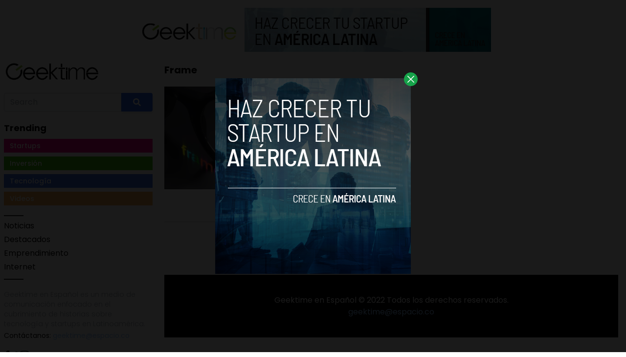

--- FILE ---
content_type: text/html; charset=UTF-8
request_url: https://www.geektime.es/tag/frame/
body_size: 8982
content:


<!DOCTYPE html>
<html lang="en">
<head>
  <meta charset="UTF-8">
  <meta http-equiv="X-UA-Compatible" content="IE=edge">
  <meta name="viewport" content="width=device-width, initial-scale=1.0">
  <link rel="icon" type="image/png" href="https://www.geektime.es/wp-content/themes/geektimees/assets/images/favicon.ico">
  <!-- <script src="https://cdn.tailwindcss.com"></script> -->
  <link rel="stylesheet" href="https://www.geektime.es/wp-content/themes/geektimees/assets/css/tailwindstyle.css">
  <link rel="preconnect" href="https://fonts.googleapis.com">
  <link rel="preconnect" href="https://fonts.gstatic.com" crossorigin>
  <link href="https://fonts.googleapis.com/css2?family=Poppins:ital,wght@0,300;0,400;0,500;0,700;1,300;1,400;1,500;1,700&display=swap" rel="stylesheet">
  <link rel="stylesheet" href="https://www.geektime.es/wp-content/themes/geektimees/assets/css/main.css">
  <title>Frame Archives - Geektime en Español</title>

    <!-- Google Tag Manager -->
  <script>(function(w,d,s,l,i){w[l]=w[l]||[];w[l].push({'gtm.start':
  new Date().getTime(),event:'gtm.js'});var f=d.getElementsByTagName(s)[0],
  j=d.createElement(s),dl=l!='dataLayer'?'&l='+l:'';j.async=true;j.src=
  'https://www.googletagmanager.com/gtm.js?id='+i+dl;f.parentNode.insertBefore(j,f);
  })(window,document,'script','dataLayer','GTM-WHQ7ZCV');</script>
  <!-- End Google Tag Manager -->

  <meta name='robots' content='index, follow, max-image-preview:large, max-snippet:-1, max-video-preview:-1' />

	<!-- This site is optimized with the Yoast SEO plugin v20.11 - https://yoast.com/wordpress/plugins/seo/ -->
	<link rel="canonical" href="https://www.geektime.es/tag/frame/" />
	<meta property="og:locale" content="es_ES" />
	<meta property="og:type" content="article" />
	<meta property="og:title" content="Frame Archives - Geektime en Español" />
	<meta property="og:url" content="https://www.geektime.es/tag/frame/" />
	<meta property="og:site_name" content="Geektime en Español" />
	<meta name="twitter:card" content="summary_large_image" />
	<script type="application/ld+json" class="yoast-schema-graph">{"@context":"https://schema.org","@graph":[{"@type":"CollectionPage","@id":"https://www.geektime.es/tag/frame/","url":"https://www.geektime.es/tag/frame/","name":"Frame Archives - Geektime en Español","isPartOf":{"@id":"https://34.214.187.228/#website"},"primaryImageOfPage":{"@id":"https://www.geektime.es/tag/frame/#primaryimage"},"image":{"@id":"https://www.geektime.es/tag/frame/#primaryimage"},"thumbnailUrl":"https://www.geektime.es/wp-content/uploads/2024/02/brilliant-labs-frame-display.jpg.webp","breadcrumb":{"@id":"https://www.geektime.es/tag/frame/#breadcrumb"},"inLanguage":"es"},{"@type":"ImageObject","inLanguage":"es","@id":"https://www.geektime.es/tag/frame/#primaryimage","url":"https://www.geektime.es/wp-content/uploads/2024/02/brilliant-labs-frame-display.jpg.webp","contentUrl":"https://www.geektime.es/wp-content/uploads/2024/02/brilliant-labs-frame-display.jpg.webp","width":1600,"height":800},{"@type":"BreadcrumbList","@id":"https://www.geektime.es/tag/frame/#breadcrumb","itemListElement":[{"@type":"ListItem","position":1,"name":"Home","item":"https://geektime.es/"},{"@type":"ListItem","position":2,"name":"Frame"}]},{"@type":"WebSite","@id":"https://34.214.187.228/#website","url":"https://34.214.187.228/","name":"Geektime en Español","description":"Somos un medio de comunicación especializado en tecnología y startups.","potentialAction":[{"@type":"SearchAction","target":{"@type":"EntryPoint","urlTemplate":"https://34.214.187.228/?s={search_term_string}"},"query-input":"required name=search_term_string"}],"inLanguage":"es"}]}</script>
	<!-- / Yoast SEO plugin. -->


<link rel='dns-prefetch' href='//www.googletagmanager.com' />
<link rel="alternate" type="application/rss+xml" title="Geektime en Español &raquo; Etiqueta Frame del feed" href="https://www.geektime.es/tag/frame/feed/" />
<script type="text/javascript">
window._wpemojiSettings = {"baseUrl":"https:\/\/s.w.org\/images\/core\/emoji\/14.0.0\/72x72\/","ext":".png","svgUrl":"https:\/\/s.w.org\/images\/core\/emoji\/14.0.0\/svg\/","svgExt":".svg","source":{"concatemoji":"https:\/\/www.geektime.es\/wp-includes\/js\/wp-emoji-release.min.js?ver=6.2.8"}};
/*! This file is auto-generated */
!function(e,a,t){var n,r,o,i=a.createElement("canvas"),p=i.getContext&&i.getContext("2d");function s(e,t){p.clearRect(0,0,i.width,i.height),p.fillText(e,0,0);e=i.toDataURL();return p.clearRect(0,0,i.width,i.height),p.fillText(t,0,0),e===i.toDataURL()}function c(e){var t=a.createElement("script");t.src=e,t.defer=t.type="text/javascript",a.getElementsByTagName("head")[0].appendChild(t)}for(o=Array("flag","emoji"),t.supports={everything:!0,everythingExceptFlag:!0},r=0;r<o.length;r++)t.supports[o[r]]=function(e){if(p&&p.fillText)switch(p.textBaseline="top",p.font="600 32px Arial",e){case"flag":return s("\ud83c\udff3\ufe0f\u200d\u26a7\ufe0f","\ud83c\udff3\ufe0f\u200b\u26a7\ufe0f")?!1:!s("\ud83c\uddfa\ud83c\uddf3","\ud83c\uddfa\u200b\ud83c\uddf3")&&!s("\ud83c\udff4\udb40\udc67\udb40\udc62\udb40\udc65\udb40\udc6e\udb40\udc67\udb40\udc7f","\ud83c\udff4\u200b\udb40\udc67\u200b\udb40\udc62\u200b\udb40\udc65\u200b\udb40\udc6e\u200b\udb40\udc67\u200b\udb40\udc7f");case"emoji":return!s("\ud83e\udef1\ud83c\udffb\u200d\ud83e\udef2\ud83c\udfff","\ud83e\udef1\ud83c\udffb\u200b\ud83e\udef2\ud83c\udfff")}return!1}(o[r]),t.supports.everything=t.supports.everything&&t.supports[o[r]],"flag"!==o[r]&&(t.supports.everythingExceptFlag=t.supports.everythingExceptFlag&&t.supports[o[r]]);t.supports.everythingExceptFlag=t.supports.everythingExceptFlag&&!t.supports.flag,t.DOMReady=!1,t.readyCallback=function(){t.DOMReady=!0},t.supports.everything||(n=function(){t.readyCallback()},a.addEventListener?(a.addEventListener("DOMContentLoaded",n,!1),e.addEventListener("load",n,!1)):(e.attachEvent("onload",n),a.attachEvent("onreadystatechange",function(){"complete"===a.readyState&&t.readyCallback()})),(e=t.source||{}).concatemoji?c(e.concatemoji):e.wpemoji&&e.twemoji&&(c(e.twemoji),c(e.wpemoji)))}(window,document,window._wpemojiSettings);
</script>
<style type="text/css">
img.wp-smiley,
img.emoji {
	display: inline !important;
	border: none !important;
	box-shadow: none !important;
	height: 1em !important;
	width: 1em !important;
	margin: 0 0.07em !important;
	vertical-align: -0.1em !important;
	background: none !important;
	padding: 0 !important;
}
</style>
	<link rel='stylesheet' id='wp-block-library-css' href='https://www.geektime.es/wp-includes/css/dist/block-library/style.min.css?ver=6.2.8' type='text/css' media='all' />
<link rel='stylesheet' id='classic-theme-styles-css' href='https://www.geektime.es/wp-includes/css/classic-themes.min.css?ver=6.2.8' type='text/css' media='all' />
<style id='global-styles-inline-css' type='text/css'>
body{--wp--preset--color--black: #000000;--wp--preset--color--cyan-bluish-gray: #abb8c3;--wp--preset--color--white: #ffffff;--wp--preset--color--pale-pink: #f78da7;--wp--preset--color--vivid-red: #cf2e2e;--wp--preset--color--luminous-vivid-orange: #ff6900;--wp--preset--color--luminous-vivid-amber: #fcb900;--wp--preset--color--light-green-cyan: #7bdcb5;--wp--preset--color--vivid-green-cyan: #00d084;--wp--preset--color--pale-cyan-blue: #8ed1fc;--wp--preset--color--vivid-cyan-blue: #0693e3;--wp--preset--color--vivid-purple: #9b51e0;--wp--preset--gradient--vivid-cyan-blue-to-vivid-purple: linear-gradient(135deg,rgba(6,147,227,1) 0%,rgb(155,81,224) 100%);--wp--preset--gradient--light-green-cyan-to-vivid-green-cyan: linear-gradient(135deg,rgb(122,220,180) 0%,rgb(0,208,130) 100%);--wp--preset--gradient--luminous-vivid-amber-to-luminous-vivid-orange: linear-gradient(135deg,rgba(252,185,0,1) 0%,rgba(255,105,0,1) 100%);--wp--preset--gradient--luminous-vivid-orange-to-vivid-red: linear-gradient(135deg,rgba(255,105,0,1) 0%,rgb(207,46,46) 100%);--wp--preset--gradient--very-light-gray-to-cyan-bluish-gray: linear-gradient(135deg,rgb(238,238,238) 0%,rgb(169,184,195) 100%);--wp--preset--gradient--cool-to-warm-spectrum: linear-gradient(135deg,rgb(74,234,220) 0%,rgb(151,120,209) 20%,rgb(207,42,186) 40%,rgb(238,44,130) 60%,rgb(251,105,98) 80%,rgb(254,248,76) 100%);--wp--preset--gradient--blush-light-purple: linear-gradient(135deg,rgb(255,206,236) 0%,rgb(152,150,240) 100%);--wp--preset--gradient--blush-bordeaux: linear-gradient(135deg,rgb(254,205,165) 0%,rgb(254,45,45) 50%,rgb(107,0,62) 100%);--wp--preset--gradient--luminous-dusk: linear-gradient(135deg,rgb(255,203,112) 0%,rgb(199,81,192) 50%,rgb(65,88,208) 100%);--wp--preset--gradient--pale-ocean: linear-gradient(135deg,rgb(255,245,203) 0%,rgb(182,227,212) 50%,rgb(51,167,181) 100%);--wp--preset--gradient--electric-grass: linear-gradient(135deg,rgb(202,248,128) 0%,rgb(113,206,126) 100%);--wp--preset--gradient--midnight: linear-gradient(135deg,rgb(2,3,129) 0%,rgb(40,116,252) 100%);--wp--preset--duotone--dark-grayscale: url('#wp-duotone-dark-grayscale');--wp--preset--duotone--grayscale: url('#wp-duotone-grayscale');--wp--preset--duotone--purple-yellow: url('#wp-duotone-purple-yellow');--wp--preset--duotone--blue-red: url('#wp-duotone-blue-red');--wp--preset--duotone--midnight: url('#wp-duotone-midnight');--wp--preset--duotone--magenta-yellow: url('#wp-duotone-magenta-yellow');--wp--preset--duotone--purple-green: url('#wp-duotone-purple-green');--wp--preset--duotone--blue-orange: url('#wp-duotone-blue-orange');--wp--preset--font-size--small: 13px;--wp--preset--font-size--medium: 20px;--wp--preset--font-size--large: 36px;--wp--preset--font-size--x-large: 42px;--wp--preset--spacing--20: 0.44rem;--wp--preset--spacing--30: 0.67rem;--wp--preset--spacing--40: 1rem;--wp--preset--spacing--50: 1.5rem;--wp--preset--spacing--60: 2.25rem;--wp--preset--spacing--70: 3.38rem;--wp--preset--spacing--80: 5.06rem;--wp--preset--shadow--natural: 6px 6px 9px rgba(0, 0, 0, 0.2);--wp--preset--shadow--deep: 12px 12px 50px rgba(0, 0, 0, 0.4);--wp--preset--shadow--sharp: 6px 6px 0px rgba(0, 0, 0, 0.2);--wp--preset--shadow--outlined: 6px 6px 0px -3px rgba(255, 255, 255, 1), 6px 6px rgba(0, 0, 0, 1);--wp--preset--shadow--crisp: 6px 6px 0px rgba(0, 0, 0, 1);}:where(.is-layout-flex){gap: 0.5em;}body .is-layout-flow > .alignleft{float: left;margin-inline-start: 0;margin-inline-end: 2em;}body .is-layout-flow > .alignright{float: right;margin-inline-start: 2em;margin-inline-end: 0;}body .is-layout-flow > .aligncenter{margin-left: auto !important;margin-right: auto !important;}body .is-layout-constrained > .alignleft{float: left;margin-inline-start: 0;margin-inline-end: 2em;}body .is-layout-constrained > .alignright{float: right;margin-inline-start: 2em;margin-inline-end: 0;}body .is-layout-constrained > .aligncenter{margin-left: auto !important;margin-right: auto !important;}body .is-layout-constrained > :where(:not(.alignleft):not(.alignright):not(.alignfull)){max-width: var(--wp--style--global--content-size);margin-left: auto !important;margin-right: auto !important;}body .is-layout-constrained > .alignwide{max-width: var(--wp--style--global--wide-size);}body .is-layout-flex{display: flex;}body .is-layout-flex{flex-wrap: wrap;align-items: center;}body .is-layout-flex > *{margin: 0;}:where(.wp-block-columns.is-layout-flex){gap: 2em;}.has-black-color{color: var(--wp--preset--color--black) !important;}.has-cyan-bluish-gray-color{color: var(--wp--preset--color--cyan-bluish-gray) !important;}.has-white-color{color: var(--wp--preset--color--white) !important;}.has-pale-pink-color{color: var(--wp--preset--color--pale-pink) !important;}.has-vivid-red-color{color: var(--wp--preset--color--vivid-red) !important;}.has-luminous-vivid-orange-color{color: var(--wp--preset--color--luminous-vivid-orange) !important;}.has-luminous-vivid-amber-color{color: var(--wp--preset--color--luminous-vivid-amber) !important;}.has-light-green-cyan-color{color: var(--wp--preset--color--light-green-cyan) !important;}.has-vivid-green-cyan-color{color: var(--wp--preset--color--vivid-green-cyan) !important;}.has-pale-cyan-blue-color{color: var(--wp--preset--color--pale-cyan-blue) !important;}.has-vivid-cyan-blue-color{color: var(--wp--preset--color--vivid-cyan-blue) !important;}.has-vivid-purple-color{color: var(--wp--preset--color--vivid-purple) !important;}.has-black-background-color{background-color: var(--wp--preset--color--black) !important;}.has-cyan-bluish-gray-background-color{background-color: var(--wp--preset--color--cyan-bluish-gray) !important;}.has-white-background-color{background-color: var(--wp--preset--color--white) !important;}.has-pale-pink-background-color{background-color: var(--wp--preset--color--pale-pink) !important;}.has-vivid-red-background-color{background-color: var(--wp--preset--color--vivid-red) !important;}.has-luminous-vivid-orange-background-color{background-color: var(--wp--preset--color--luminous-vivid-orange) !important;}.has-luminous-vivid-amber-background-color{background-color: var(--wp--preset--color--luminous-vivid-amber) !important;}.has-light-green-cyan-background-color{background-color: var(--wp--preset--color--light-green-cyan) !important;}.has-vivid-green-cyan-background-color{background-color: var(--wp--preset--color--vivid-green-cyan) !important;}.has-pale-cyan-blue-background-color{background-color: var(--wp--preset--color--pale-cyan-blue) !important;}.has-vivid-cyan-blue-background-color{background-color: var(--wp--preset--color--vivid-cyan-blue) !important;}.has-vivid-purple-background-color{background-color: var(--wp--preset--color--vivid-purple) !important;}.has-black-border-color{border-color: var(--wp--preset--color--black) !important;}.has-cyan-bluish-gray-border-color{border-color: var(--wp--preset--color--cyan-bluish-gray) !important;}.has-white-border-color{border-color: var(--wp--preset--color--white) !important;}.has-pale-pink-border-color{border-color: var(--wp--preset--color--pale-pink) !important;}.has-vivid-red-border-color{border-color: var(--wp--preset--color--vivid-red) !important;}.has-luminous-vivid-orange-border-color{border-color: var(--wp--preset--color--luminous-vivid-orange) !important;}.has-luminous-vivid-amber-border-color{border-color: var(--wp--preset--color--luminous-vivid-amber) !important;}.has-light-green-cyan-border-color{border-color: var(--wp--preset--color--light-green-cyan) !important;}.has-vivid-green-cyan-border-color{border-color: var(--wp--preset--color--vivid-green-cyan) !important;}.has-pale-cyan-blue-border-color{border-color: var(--wp--preset--color--pale-cyan-blue) !important;}.has-vivid-cyan-blue-border-color{border-color: var(--wp--preset--color--vivid-cyan-blue) !important;}.has-vivid-purple-border-color{border-color: var(--wp--preset--color--vivid-purple) !important;}.has-vivid-cyan-blue-to-vivid-purple-gradient-background{background: var(--wp--preset--gradient--vivid-cyan-blue-to-vivid-purple) !important;}.has-light-green-cyan-to-vivid-green-cyan-gradient-background{background: var(--wp--preset--gradient--light-green-cyan-to-vivid-green-cyan) !important;}.has-luminous-vivid-amber-to-luminous-vivid-orange-gradient-background{background: var(--wp--preset--gradient--luminous-vivid-amber-to-luminous-vivid-orange) !important;}.has-luminous-vivid-orange-to-vivid-red-gradient-background{background: var(--wp--preset--gradient--luminous-vivid-orange-to-vivid-red) !important;}.has-very-light-gray-to-cyan-bluish-gray-gradient-background{background: var(--wp--preset--gradient--very-light-gray-to-cyan-bluish-gray) !important;}.has-cool-to-warm-spectrum-gradient-background{background: var(--wp--preset--gradient--cool-to-warm-spectrum) !important;}.has-blush-light-purple-gradient-background{background: var(--wp--preset--gradient--blush-light-purple) !important;}.has-blush-bordeaux-gradient-background{background: var(--wp--preset--gradient--blush-bordeaux) !important;}.has-luminous-dusk-gradient-background{background: var(--wp--preset--gradient--luminous-dusk) !important;}.has-pale-ocean-gradient-background{background: var(--wp--preset--gradient--pale-ocean) !important;}.has-electric-grass-gradient-background{background: var(--wp--preset--gradient--electric-grass) !important;}.has-midnight-gradient-background{background: var(--wp--preset--gradient--midnight) !important;}.has-small-font-size{font-size: var(--wp--preset--font-size--small) !important;}.has-medium-font-size{font-size: var(--wp--preset--font-size--medium) !important;}.has-large-font-size{font-size: var(--wp--preset--font-size--large) !important;}.has-x-large-font-size{font-size: var(--wp--preset--font-size--x-large) !important;}
.wp-block-navigation a:where(:not(.wp-element-button)){color: inherit;}
:where(.wp-block-columns.is-layout-flex){gap: 2em;}
.wp-block-pullquote{font-size: 1.5em;line-height: 1.6;}
</style>

<!-- Fragmento de código de Google Analytics añadido por Site Kit -->
<script type='text/javascript' src='https://www.googletagmanager.com/gtag/js?id=GT-NS8WZT5' id='google_gtagjs-js' async></script>
<script type='text/javascript' id='google_gtagjs-js-after'>
window.dataLayer = window.dataLayer || [];function gtag(){dataLayer.push(arguments);}
gtag('set', 'linker', {"domains":["www.geektime.es"]} );
gtag("js", new Date());
gtag("set", "developer_id.dZTNiMT", true);
gtag("config", "GT-NS8WZT5");
</script>

<!-- Final del fragmento de código de Google Analytics añadido por Site Kit -->
<link rel="https://api.w.org/" href="https://www.geektime.es/wp-json/" /><link rel="alternate" type="application/json" href="https://www.geektime.es/wp-json/wp/v2/tags/1858" /><link rel="EditURI" type="application/rsd+xml" title="RSD" href="https://www.geektime.es/xmlrpc.php?rsd" />
<link rel="wlwmanifest" type="application/wlwmanifest+xml" href="https://www.geektime.es/wp-includes/wlwmanifest.xml" />
<meta name="generator" content="WordPress 6.2.8" />
<meta name="generator" content="Site Kit by Google 1.104.0" /><link rel="icon" href="https://www.geektime.es/wp-content/uploads/2020/05/cropped-ICO_GEEKTIME-32x32.png" sizes="32x32" />
<link rel="icon" href="https://www.geektime.es/wp-content/uploads/2020/05/cropped-ICO_GEEKTIME-192x192.png" sizes="192x192" />
<link rel="apple-touch-icon" href="https://www.geektime.es/wp-content/uploads/2020/05/cropped-ICO_GEEKTIME-180x180.png" />
<meta name="msapplication-TileImage" content="https://www.geektime.es/wp-content/uploads/2020/05/cropped-ICO_GEEKTIME-270x270.png" />
<style id="wpforms-css-vars-root">
				:root {
					--wpforms-field-border-radius: 3px;
--wpforms-field-background-color: #ffffff;
--wpforms-field-border-color: rgba( 0, 0, 0, 0.25 );
--wpforms-field-text-color: rgba( 0, 0, 0, 0.7 );
--wpforms-label-color: rgba( 0, 0, 0, 0.85 );
--wpforms-label-sublabel-color: rgba( 0, 0, 0, 0.55 );
--wpforms-label-error-color: #d63637;
--wpforms-button-border-radius: 3px;
--wpforms-button-background-color: #066aab;
--wpforms-button-text-color: #ffffff;
--wpforms-field-size-input-height: 43px;
--wpforms-field-size-input-spacing: 15px;
--wpforms-field-size-font-size: 16px;
--wpforms-field-size-line-height: 19px;
--wpforms-field-size-padding-h: 14px;
--wpforms-field-size-checkbox-size: 16px;
--wpforms-field-size-sublabel-spacing: 5px;
--wpforms-field-size-icon-size: 1;
--wpforms-label-size-font-size: 16px;
--wpforms-label-size-line-height: 19px;
--wpforms-label-size-sublabel-font-size: 14px;
--wpforms-label-size-sublabel-line-height: 17px;
--wpforms-button-size-font-size: 17px;
--wpforms-button-size-height: 41px;
--wpforms-button-size-padding-h: 15px;
--wpforms-button-size-margin-top: 10px;

				}
			</style></head>
<body data-rsssl=1>

<!-- Google Tag Manager (noscript) -->
<noscript><iframe src="https://www.googletagmanager.com/ns.html?id=GTM-WHQ7ZCV"
height="0" width="0" style="display:none;visibility:hidden"></iframe></noscript>
<!-- End Google Tag Manager (noscript) -->



  <div id="modal" class="fixed z-[100] inset-0 overflow-y-auto w-full h-full hidden">
    <div class="flex items-center justify-center min-h-screen">
      <div class="fixed inset-0 bg-black opacity-90 z-[110]"></div>

      <div class="bg-white rounded-lg max-w-md mx-auto z-[115] relative" onclick="closeModal()">
        <button class="w-7 h-7 rounded-full duration-150 hover:scale-105 bg-green-600 absolute -top-3 -right-3.5 text-white hover:text-gray-800">
          <div class="flex w-full h-full items-center justify-center">
            <img src="https://www.geektime.es/wp-content/themes/geektimees/assets/images/icon-close-white.svg" alt="icon close modal">
          </div>
        </button>

        <div class="text-center">
          <a href="https://geektime.es/haz-crecer-tu-startupen-america-latina/" class="block [&_img]:w-full">
            <img src="https://geektime.es/wp-content/uploads/2023/05/growyourstartup.png" alt="HAZ CRECER TU STARTUP EN AMERICA LATINA">
          </a>
        </div>
      </div>
    </div>
  </div>

<div class="block md:hidden">
  <header class="flex fixed top-0 left-0 w-full p-3 z-50 justify-between bg-white drop-shadow-md">
    <a href="https://www.geektime.es">
      <img class="w-[110px]" src="https://www.geektime.es/wp-content/themes/geektimees/assets/images/geektime.png" alt="">
    </a>
  
    <div class="wrap-hamburger" id="hamburgerMobile">
      <span></span>
      <span></span>
      <span></span>
    </div>  
  </header>
  
  <div class="bg-white fixed h-full left-0 mobileNav pt w-full  text-center" id="mobileNav">
        <!-- menu -->
    <nav class="mb-5">
                    <div><a class="inline-block mb-1" href="https://www.geektime.es/category/noticias/" target="">Noticias</a></div>
              <div><a class="inline-block mb-1" href="https://www.geektime.es/category/destacados/" target="">Destacados</a></div>
              <div><a class="inline-block mb-1" href="https://www.geektime.es/category/emprendimiento/" target="">Emprendimiento</a></div>
              <div><a class="inline-block mb-1" href="https://www.geektime.es/category/internet/" target="">Internet</a></div>
          </nav>
  
    <div class="search w-full mb-5">
      <div class="flex justify-center">
        <div class="xl:w-96">
          <form class="input-group relative flex items-stretch w-full" action="https://www.geektime.es" method="GET">
              <input type="search" name="s" value="" class="form-control relative flex-auto min-w-0 block w-full px-3 py-1.5 text-base font-normal text-gray-700 bg-white bg-clip-padding border border-solid border-gray-300 rounded-tl rounded-bl transition ease-in-out m-0 focus:text-gray-700 focus:bg-white focus:border-blue-600 focus:outline-none" placeholder="Search" aria-label="Search" aria-describedby="button-addon2">
              
              <button type="submit" class="btn px-6 py-2.5 bg-blue-600 text-white font-medium text-xs leading-tight uppercase rounded-tr rounded-br shadow-md hover:bg-blue-700 hover:shadow-lg focus:bg-blue-700  focus:shadow-lg focus:outline-none focus:ring-0 active:bg-blue-800 active:shadow-lg transition duration-150 ease-in-out flex items-center" type="button" id="button-addon2">
                <svg aria-hidden="true" focusable="false" data-prefix="fas" data-icon="search" class="w-4" role="img" xmlns="http://www.w3.org/2000/svg" viewBox="0 0 512 512">
                  <path fill="currentColor" d="M505 442.7L405.3 343c-4.5-4.5-10.6-7-17-7H372c27.6-35.3 44-79.7 44-128C416 93.1 322.9 0 208 0S0 93.1 0 208s93.1 208 208 208c48.3 0 92.7-16.4 128-44v16.3c0 6.4 2.5 12.5 7 17l99.7 99.7c9.4 9.4 24.6 9.4 33.9 0l28.3-28.3c9.4-9.4 9.4-24.6.1-34zM208 336c-70.7 0-128-57.2-128-128 0-70.7 57.2-128 128-128 70.7 0 128 57.2 128 128 0 70.7-57.2 128-128 128z"></path>
                </svg>
              </button>
            </form>
        </div>
      </div>
    </div>
  
    <!-- site social -->
    <div class="flex items-center justify-center gap-2">
      <a href="https://www.facebook.com/geektime.es" target="_blank" class="w-3">
        <img src="https://www.geektime.es/wp-content/themes/geektimees/assets/images/icon-facebook.svg" alt="geektime.es facebook">
      </a>
      <a href="https://twitter.com/geektimees" target="_blank" class="w-5">
        <img src="https://www.geektime.es/wp-content/themes/geektimees/assets/images/icon-twitter.svg" alt="geektime.es twitter">
      </a>
      <a href="https://www.instagram.com/geektime.es/" target="_blank" class="w-5">
        <img src="https://www.geektime.es/wp-content/themes/geektimees/assets/images/icon-instagram.svg" alt="geektime.es instagram">
      </a>
    </div>
  </div>

  <div class="pt-14"></div>
</div>

<div class="px-4 w-full mt-4">
      <div class="text-center">
      <a href="https://geektime.es/haz-crecer-tu-startupen-america-latina/" class="inline-block m-auto">
        <img src="https://www.geektime.es/wp-content/uploads/2023/05/geektimea.png" alt="">
      </a>
    </div>
  </div>
<main>
  <div class="container m-auto">
    <div class="flex flex-wrap-reverse">
      
      <div class="hidden md:block md:w-1/4 p-2">
        <div style="position: sticky; top: 20px;">
          
<a href="https://www.geektime.es">
  <img class="w-[110px] lg:w-[200px] mb-5" src="https://www.geektime.es/wp-content/themes/geektimees/assets/images/geektime.png" alt="">
</a>

<div class="search w-full mb-5">
  <div class="flex">
    <div class="xl:w-96">
      <form class="input-group relative flex items-stretch w-full" action="https://www.geektime.es" method="GET">
          <input type="search" name="s" value="" class="form-control relative flex-auto min-w-0 block w-full px-3 py-1.5 text-base font-normal text-gray-700 bg-white bg-clip-padding border border-solid border-gray-300 rounded-tl rounded-bl transition ease-in-out m-0 focus:text-gray-700 focus:bg-white focus:border-blue-600 focus:outline-none" placeholder="Search" aria-label="Search" aria-describedby="button-addon2">

          <button type="submit" class="btn px-6 py-2.5 bg-blue-600 text-white font-medium text-xs leading-tight uppercase rounded-tr rounded-br shadow-md hover:bg-blue-700 hover:shadow-lg focus:bg-blue-700  focus:shadow-lg focus:outline-none focus:ring-0 active:bg-blue-800 active:shadow-lg transition duration-150 ease-in-out flex items-center" type="button" id="button-addon2">
            <svg aria-hidden="true" focusable="false" data-prefix="fas" data-icon="search" class="w-4" role="img" xmlns="http://www.w3.org/2000/svg" viewBox="0 0 512 512">
              <path fill="currentColor" d="M505 442.7L405.3 343c-4.5-4.5-10.6-7-17-7H372c27.6-35.3 44-79.7 44-128C416 93.1 322.9 0 208 0S0 93.1 0 208s93.1 208 208 208c48.3 0 92.7-16.4 128-44v16.3c0 6.4 2.5 12.5 7 17l99.7 99.7c9.4 9.4 24.6 9.4 33.9 0l28.3-28.3c9.4-9.4 9.4-24.6.1-34zM208 336c-70.7 0-128-57.2-128-128 0-70.7 57.2-128 128-128 70.7 0 128 57.2 128 128 0 70.7-57.2 128-128 128z"></path>
            </svg>
          </button>
        </form>
    </div>
  </div>
</div>

<h3 class="font-bold text-lg mb-2">Trending</h3>

<ul class="mb-5">
  <li class="text-sm mb-2 w-full">
    <h4><a class="py-1 px-3 text-white block font-medium" href="https://www.geektime.es/category/startups" style="background-color: #fb0089;">Startups</a></h4>
  </li>
  <li class="text-sm mb-2 w-full">
    <h4><a class="py-1 px-3 text-white block font-medium " href="https://www.geektime.es/category/inversiones" style="background-color: #3cba0e;">Inversión</a></h4>
  </li>
  <li class="text-sm mb-2 w-full">
    <h4><a class="py-1 px-3 text-white block font-medium" href="https://www.geektime.es/category/tecnologia" style="background-color: #3b6ee2;">Tecnología</a></h4>
  </li>
  <li class="text-sm mb-2 w-full">
    <h4><a class="py-1 px-3 text-white block font-medium" href="https://www.geektime.es/category/video" style="background-color: #f5a74c;">Videos</a></h4>
  </li>
</ul>

<div class="mb-5">
    <!-- menu -->
  <div class="border-t-2 pb-2 w-10 border-t-zinc-800"></div>
  <nav>
              <div><a class="inline-block mb-1" href="https://www.geektime.es/category/noticias/" target="">Noticias</a></div>
          <div><a class="inline-block mb-1" href="https://www.geektime.es/category/destacados/" target="">Destacados</a></div>
          <div><a class="inline-block mb-1" href="https://www.geektime.es/category/emprendimiento/" target="">Emprendimiento</a></div>
          <div><a class="inline-block mb-1" href="https://www.geektime.es/category/internet/" target="">Internet</a></div>
      </nav>
  <div class="border-b-2 pb-2 w-10 border-b-zinc-800"></div>
</div>

<!-- site description -->
<div class="mb-5 text-sm">
  <p class="text-gray-400 font-light mb-1">Geektime en Español es un medio de comunicación enfocado en el cubrimiento de historias sobre tecnología y startups en Latinoamérica.</p>
  <p>Contáctanos: <a href="/cdn-cgi/l/email-protection#2245474749564b4f476247515243414b4d0c414d" class="text-blue-300"><span class="__cf_email__" data-cfemail="bddad8d8d6c9d4d0d8fdd8cecddcded4d293ded2">[email&#160;protected]</span></a></p>
</div>

<div class="flex items-center gap-2">
  <a href="https://www.facebook.com/geektime.es" target="_blank" class="w-3">
    <img src="https://www.geektime.es/wp-content/themes/geektimees/assets/images/icon-facebook.svg" alt="geektime.es facebook">
  </a>
  <a href="https://twitter.com/geektimees" target="_blank" class="w-5">
    <img src="https://www.geektime.es/wp-content/themes/geektimees/assets/images/icon-twitter.svg" alt="geektime.es twitter">
  </a>
  <a href="https://www.instagram.com/geektime.es/" target="_blank" class="w-5">
    <img src="https://www.geektime.es/wp-content/themes/geektimees/assets/images/icon-instagram.svg" alt="geektime.es instagram">
  </a>
</div>        </div>
      </div>
      
      <!-- right col -->
      <div class="w-full md:w-3/4 md:px-4 pt-4">

        <div class="px-4 md:px-0">
          <h3 class="mb-5 font-semibold text-xl">Frame</h3>
  
          <div class="inline-grid xl:grid-cols-2 gap-5 w-full">
            
              <div class="inline-grid sm:grid-cols-2 gap-10 w-full border-b border-b-gray-300 pb-7 mb-7">
                <div class="lg:h-[210px] relative imgfit">
                  <a href="https://www.geektime.es/2024/02/la-startup-que-pretende-enfrentarse-a-meta-y-apple-con-sus-novedosas-gafas-que-incorporan-inteligencia-artificial/" class="block w-full h-full">
                    <img width="1024" height="512" src="https://www.geektime.es/wp-content/uploads/2024/02/brilliant-labs-frame-display.jpg-1024x512.webp" class="attachment-large size-large wp-post-image" alt="" decoding="async" srcset="https://www.geektime.es/wp-content/uploads/2024/02/brilliant-labs-frame-display.jpg-1024x512.webp 1024w, https://www.geektime.es/wp-content/uploads/2024/02/brilliant-labs-frame-display.jpg-300x150.webp 300w, https://www.geektime.es/wp-content/uploads/2024/02/brilliant-labs-frame-display.jpg-768x384.webp 768w, https://www.geektime.es/wp-content/uploads/2024/02/brilliant-labs-frame-display.jpg-1536x768.webp 1536w, https://www.geektime.es/wp-content/uploads/2024/02/brilliant-labs-frame-display.jpg.webp 1600w" sizes="(max-width: 1024px) 100vw, 1024px" />                  </a>
                </div>
                
                <div>
                  <span class="text-xs">
                                          <a href="https://www.geektime.es/category/video/" style="color:#f5a74c">Video</a>
                                        <br>
                    febrero 9, 2024                  </span>
  
                  <h2 class="text-lg leading-5 font-bold my-2">
                    <a href="https://www.geektime.es/2024/02/la-startup-que-pretende-enfrentarse-a-meta-y-apple-con-sus-novedosas-gafas-que-incorporan-inteligencia-artificial/">La startup que pretende enfrentarse a Meta y Apple con sus novedosas gafas que incorporan inteligencia artificial</a>
                  </h2>
  
                  <a href="https://www.geektime.es/author/scartagenaandroidlatino/" class="font-medium">
                    Stiven Cartagena                  </a> 
  
                  <h5 class="text-sm">febrero 9, 2024</h5>
                </div>
              </div>
                                </div>

          <div class="text-center">
                      </div>
        </div>

        
<footer class="mt-20 bg-black px-5 text-center">
  <div class="block md:hidden pt-5">
    <div class="mb-5">
      <!-- menu -->

            <!-- menu -->
      <nav>
                          <div><a class="inline-block mb-1 text-white" href="https://www.geektime.es/category/noticias/" target="">Noticias</a></div>
                  <div><a class="inline-block mb-1 text-white" href="https://www.geektime.es/category/destacados/" target="">Destacados</a></div>
                  <div><a class="inline-block mb-1 text-white" href="https://www.geektime.es/category/emprendimiento/" target="">Emprendimiento</a></div>
                  <div><a class="inline-block mb-1 text-white" href="https://www.geektime.es/category/internet/" target="">Internet</a></div>
              </nav>
    </div>
  
    <!-- site description -->
    <div class="mb-5 text-sm text-white">
      <p class="text-gray-400 font-light mb-1">Geektime en Español es un medio de comunicación enfocado en el cubrimiento de historias sobre tecnología y startups en Latinoamérica.</p>
      <p>Contáctanos: <a href="/cdn-cgi/l/email-protection#640301010f100d09012401171405070d0b4a070b" class="text-blue-300"><span class="__cf_email__" data-cfemail="197e7c7c726d70747c597c6a69787a7076377a76">[email&#160;protected]</span></a></p>
    </div>
  
    <!-- site social -->
    <div class="flex items-center justify-center gap-2">
      <a href="https://www.facebook.com/geektime.es" target="_blank" class="w-3">
        <img src="https://www.geektime.es/wp-content/themes/geektimees/assets/images/icon-facebook-white.svg" alt="geektime.es facebook">
      </a>
      <a href="https://twitter.com/geektimees" target="_blank" class="w-5">
        <img src="https://www.geektime.es/wp-content/themes/geektimees/assets/images/icon-twitter-white.svg" alt="geektime.es twitter">
      </a>
      <a href="https://www.instagram.com/geektime.es/" target="_blank" class="w-5">
        <img src="https://www.geektime.es/wp-content/themes/geektimees/assets/images/icon-instagram-white.svg" alt="geektime.es instagram">
      </a>
    </div>
  </div>
  <p class="text-md text-white py-10 text-center">Geektime en Español © 2022 Todos los derechos reservados. <a href="/cdn-cgi/l/email-protection#95f2f0f0fee1fcf8f0d5f0e6e5f4f6fcfabbf6fa" class="text-blue-300 hidden lg:block"><span class="__cf_email__" data-cfemail="c8afadada3bca1a5ad88adbbb8a9aba1a7e6aba7">[email&#160;protected]</span></a></p>
</footer>      </div>
      <!-- end col right -->
    </div>
  </div>
</main>


<script data-cfasync="false" src="/cdn-cgi/scripts/5c5dd728/cloudflare-static/email-decode.min.js"></script><script src="https://www.geektime.es/wp-content/themes/geektimees/assets/js/main.js"></script>


  <script>(function(){function c(){var b=a.contentDocument||a.contentWindow.document;if(b){var d=b.createElement('script');d.innerHTML="window.__CF$cv$params={r:'9c299bb3a81ba691',t:'MTc2OTE5NTYwNQ=='};var a=document.createElement('script');a.src='/cdn-cgi/challenge-platform/scripts/jsd/main.js';document.getElementsByTagName('head')[0].appendChild(a);";b.getElementsByTagName('head')[0].appendChild(d)}}if(document.body){var a=document.createElement('iframe');a.height=1;a.width=1;a.style.position='absolute';a.style.top=0;a.style.left=0;a.style.border='none';a.style.visibility='hidden';document.body.appendChild(a);if('loading'!==document.readyState)c();else if(window.addEventListener)document.addEventListener('DOMContentLoaded',c);else{var e=document.onreadystatechange||function(){};document.onreadystatechange=function(b){e(b);'loading'!==document.readyState&&(document.onreadystatechange=e,c())}}}})();</script><script defer src="https://static.cloudflareinsights.com/beacon.min.js/vcd15cbe7772f49c399c6a5babf22c1241717689176015" integrity="sha512-ZpsOmlRQV6y907TI0dKBHq9Md29nnaEIPlkf84rnaERnq6zvWvPUqr2ft8M1aS28oN72PdrCzSjY4U6VaAw1EQ==" data-cf-beacon='{"version":"2024.11.0","token":"1804800da18f40ba9785e682243f953f","r":1,"server_timing":{"name":{"cfCacheStatus":true,"cfEdge":true,"cfExtPri":true,"cfL4":true,"cfOrigin":true,"cfSpeedBrain":true},"location_startswith":null}}' crossorigin="anonymous"></script>
</body>
</html>
<!--
Performance optimized by W3 Total Cache. Learn more: https://www.boldgrid.com/w3-total-cache/

Caché de objetos 10/145 objetos usando disk
Almacenamiento en caché de páginas con disk: enhanced 
Caché de base de datos usando disk (Request-wide modification query)

Served from: www.geektime.es @ 2026-01-23 14:13:25 by W3 Total Cache
-->